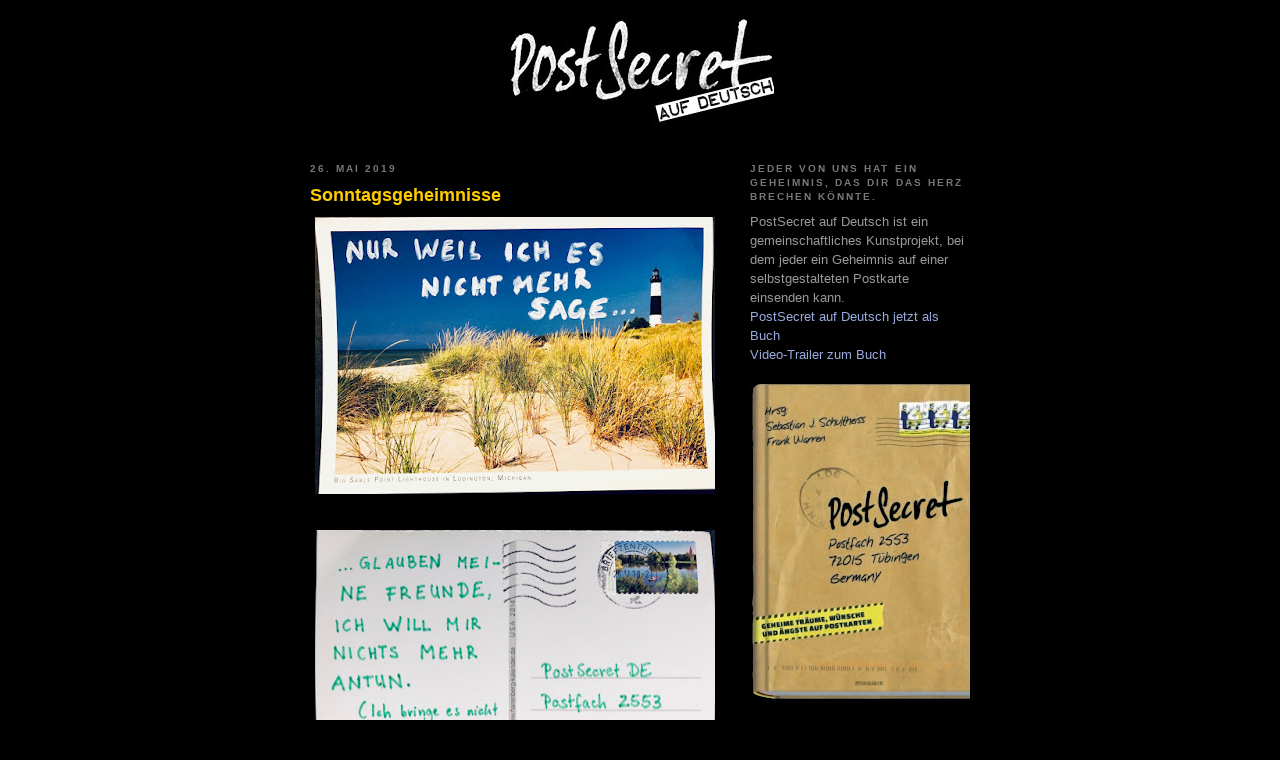

--- FILE ---
content_type: text/html; charset=UTF-8
request_url: https://postsecretdeutsch.blogspot.com/2019/05/sonntagsgeheimnisse_26.html
body_size: 9586
content:
<!DOCTYPE html>
<html dir='ltr' xmlns='http://www.w3.org/1999/xhtml' xmlns:b='http://www.google.com/2005/gml/b' xmlns:data='http://www.google.com/2005/gml/data' xmlns:expr='http://www.google.com/2005/gml/expr'>
<head>
<link href='https://www.blogger.com/static/v1/widgets/55013136-widget_css_bundle.css' rel='stylesheet' type='text/css'/>
<link href='http://www.postsecretcommunity.com/misc/favicon.ico' rel='shortcut icon' type='image/x-icon'/>
<meta content='text/html; charset=UTF-8' http-equiv='Content-Type'/>
<meta content='blogger' name='generator'/>
<link href='https://postsecretdeutsch.blogspot.com/favicon.ico' rel='icon' type='image/x-icon'/>
<link href='http://postsecretdeutsch.blogspot.com/2019/05/sonntagsgeheimnisse_26.html' rel='canonical'/>
<link rel="alternate" type="application/atom+xml" title="PostSecret auf Deutsch - Atom" href="https://postsecretdeutsch.blogspot.com/feeds/posts/default" />
<link rel="alternate" type="application/rss+xml" title="PostSecret auf Deutsch - RSS" href="https://postsecretdeutsch.blogspot.com/feeds/posts/default?alt=rss" />
<link rel="service.post" type="application/atom+xml" title="PostSecret auf Deutsch - Atom" href="https://www.blogger.com/feeds/3254708931419780538/posts/default" />

<link rel="alternate" type="application/atom+xml" title="PostSecret auf Deutsch - Atom" href="https://postsecretdeutsch.blogspot.com/feeds/5680492627043731406/comments/default" />
<!--Can't find substitution for tag [blog.ieCssRetrofitLinks]-->
<link href='https://blogger.googleusercontent.com/img/b/R29vZ2xl/AVvXsEiYHK_JRoJ-WGXUDFFOPqW8rPatC0gNbtPclz6RgCTZ-4XTq-PCiYNGmDWkolWXrgFXkmJST3GWERMdJ5cwOBZ5GV2G8-NLz47d8Pa0xUtliSpWaTQsnepLPsGKuYB2JU6haOiC3AS6PuM/s400/sage1.JPG' rel='image_src'/>
<meta content='http://postsecretdeutsch.blogspot.com/2019/05/sonntagsgeheimnisse_26.html' property='og:url'/>
<meta content='Sonntagsgeheimnisse' property='og:title'/>
<meta content='Gemeinschaftliches Kunstprojekt, bei dem jeder sein Geheimnis auf einer selbstgestalteten Postkarte preisgeben kann.' property='og:description'/>
<meta content='https://blogger.googleusercontent.com/img/b/R29vZ2xl/AVvXsEiYHK_JRoJ-WGXUDFFOPqW8rPatC0gNbtPclz6RgCTZ-4XTq-PCiYNGmDWkolWXrgFXkmJST3GWERMdJ5cwOBZ5GV2G8-NLz47d8Pa0xUtliSpWaTQsnepLPsGKuYB2JU6haOiC3AS6PuM/w1200-h630-p-k-no-nu/sage1.JPG' property='og:image'/>
<title>PostSecret auf Deutsch: Sonntagsgeheimnisse</title>
<style id='page-skin-1' type='text/css'><!--
/*
-----------------------------------------------
Blogger Template Style
Name:     Minima Black
Designer: Douglas Bowman
URL:      www.stopdesign.com
Date:     26 Feb 2004
Updated by: PostSecret Deutsch
----------------------------------------------- */
#navbar-iframe {
display: none !important;
}
#blog-pager {
display: none !important;
}
.blog-feeds {
display: none !important;
}
/* Variable definitions
====================
<Variable name="bgcolor" description="Page Background Color"
type="color" default="#000">
<Variable name="textcolor" description="Text Color"
type="color" default="#ccc">
<Variable name="linkcolor" description="Link Color"
type="color" default="#9ad">
<Variable name="pagetitlecolor" description="Blog Title Color"
type="color" default="#ccc">
<Variable name="descriptioncolor" description="Blog Description Color"
type="color" default="#777">
<Variable name="titlecolor" description="Post Title Color"
type="color" default="#ad9">
<Variable name="bordercolor" description="Border Color"
type="color" default="#333">
<Variable name="sidebarcolor" description="Sidebar Title Color"
type="color" default="#777">
<Variable name="sidebartextcolor" description="Sidebar Text Color"
type="color" default="#999">
<Variable name="visitedlinkcolor" description="Visited Link Color"
type="color" default="#a7a">
<Variable name="bodyfont" description="Text Font"
type="font" default="normal normal 100% 'Trebuchet MS',Trebuchet,Verdana,Sans-serif">
<Variable name="headerfont" description="Sidebar Title Font"
type="font"
default="normal bold 78% 'Trebuchet MS',Trebuchet,Arial,Verdana,Sans-serif">
<Variable name="pagetitlefont" description="Blog Title Font"
type="font"
default="normal bold 200% 'Trebuchet MS',Trebuchet,Verdana,Sans-serif">
<Variable name="descriptionfont" description="Blog Description Font"
type="font"
default="normal normal 78% 'Trebuchet MS', Trebuchet, Verdana, Sans-serif">
<Variable name="postfooterfont" description="Post Footer Font"
type="font"
default="normal normal 78% 'Trebuchet MS', Trebuchet, Arial, Verdana, Sans-serif">
<Variable name="startSide" description="Start side in blog language"
type="automatic" default="left">
<Variable name="endSide" description="End side in blog language"
type="automatic" default="right">
*/
#HTML2 {
margin: .75em 0;
color:#777777;
text-transform:uppercase;
letter-spacing:.1em;
font: normal normal 78% 'Trebuchet MS', Trebuchet, Arial, Verdana, Sans-serif;
line-height: 1.4em;
}
/* Use this with templates/template-twocol.html */
body {
background:#000000;
margin:0;
color:#cccccc;
font: x-small "Trebuchet MS", Trebuchet, Verdana, Sans-serif;
font-size/* */:/**/small;
font-size: /**/small;
text-align: center;
}
a:link {
color:#99aadd;
text-decoration:none;
}
a:visited {
color:#e3ca00;
text-decoration:none;
}
a:hover {
color:#ffcc00;
text-decoration:underline;
}
a img {
border-width:0;
}
/* Header
-----------------------------------------------
*/
#header-wrapper {
width:660px;
margin:0 auto 10px;
border:1px solid #000000;
}
#header-inner {
background-position: center;
margin-left: auto;
margin-right: auto;
}
#header {
margin: 5px;
border: 1px solid #000000;
text-align: center;
color:#cccccc;
}
#header h1 {
margin:5px 5px 0;
padding:15px 20px .25em;
line-height:1.2em;
text-transform:uppercase;
letter-spacing:.2em;
font: normal bold 200% 'Trebuchet MS',Trebuchet,Verdana,Sans-serif;
}
#header a {
color:#cccccc;
text-decoration:none;
}
#header a:hover {
color:#cccccc;
}
#header .description {
margin:0 5px 5px;
padding:0 20px 15px;
max-width:700px;
text-transform:uppercase;
letter-spacing:.2em;
line-height: 1.4em;
font: normal normal 78% 'Trebuchet MS', Trebuchet, Verdana, Sans-serif;
color: #777777;
}
#header img {
margin-left: auto;
margin-right: auto;
}
/* Outer-Wrapper
----------------------------------------------- */
#outer-wrapper {
width: 660px;
margin:0 auto;
padding:10px;
text-align:left;
font: normal normal 100% 'Trebuchet MS',Trebuchet,Verdana,Sans-serif;
}
#main-wrapper {
width: 410px;
float: left;
word-wrap: break-word; /* fix for long text breaking sidebar float in IE */
overflow: hidden;     /* fix for long non-text content breaking IE sidebar float */
}
#sidebar-wrapper {
width: 220px;
float: right;
word-wrap: break-word; /* fix for long text breaking sidebar float in IE */
overflow: hidden;     /* fix for long non-text content breaking IE sidebar float */
}
/* Headings
----------------------------------------------- */
h2 {
margin:1.5em 0 .75em;
font:normal bold 78% 'Trebuchet MS',Trebuchet,Arial,Verdana,Sans-serif;
line-height: 1.4em;
text-transform:uppercase;
letter-spacing:.2em;
color:#777777;
}
/* Posts
-----------------------------------------------
*/
h2.date-header {
margin:1.5em 0 .5em;
}
.post {
margin:.5em 0 1.5em;
border-bottom:1px dotted #000000;
padding-bottom:1.5em;
}
.post h3 {
margin:.25em 0 0;
padding:0 0 4px;
font-size:140%;
font-weight:normal;
line-height:1.4em;
color:#ffcc00;
}
.post h3 a, .post h3 a:visited, .post h3 strong {
display:block;
text-decoration:none;
color:#ffcc00;
font-weight:bold;
}
.post h3 strong, .post h3 a:hover {
color:#cccccc;
}
.post p {
margin:0 0 .75em;
line-height:1.6em;
}
.post-footer {
margin: .75em 0;
color:#777777;
text-transform:uppercase;
letter-spacing:.1em;
font: normal normal 78% 'Trebuchet MS', Trebuchet, Arial, Verdana, Sans-serif;
line-height: 1.4em;
}
.comment-link {
margin-left:.6em;
}
.post img {
padding:4px;
border:1px solid #000000;
}
.post blockquote {
margin:1em 20px;
}
.post blockquote p {
margin:.75em 0;
}
/* Comments
----------------------------------------------- */
#comments h4 {
margin:1em 0;
font-weight: bold;
line-height: 1.4em;
text-transform:uppercase;
letter-spacing:.2em;
color: #777777;
}
#comments-block {
margin:1em 0 1.5em;
line-height:1.6em;
}
#comments-block .comment-author {
margin:.5em 0;
}
#comments-block .comment-body {
margin:.25em 0 0;
}
#comments-block .comment-footer {
margin:-.25em 0 2em;
line-height: 1.4em;
text-transform:uppercase;
letter-spacing:.1em;
}
#comments-block .comment-body p {
margin:0 0 .75em;
}
.deleted-comment {
font-style:italic;
color:gray;
}
.feed-links {
clear: both;
line-height: 2.5em;
}
#blog-pager-newer-link {
float: left;
}
#blog-pager-older-link {
float: right;
}
#blog-pager {
text-align: center;
}
/* Sidebar Content
----------------------------------------------- */
.sidebar {
color: #999999;
line-height: 1.5em;
}
.sidebar ul {
list-style:none;
margin:0 0 0;
padding:0 0 0;
}
.sidebar li {
margin:0;
padding-top:0;
padding-right:0;
padding-bottom:.25em;
padding-left:15px;
text-indent:-15px;
line-height:1.5em;
}
.sidebar .widget, .main .widget {
border-bottom:1px dotted #000000;
margin:0 0 1.5em;
padding:0 0 1.5em;
}
.main .Blog {
border-bottom-width: 0;
}
/* Profile
----------------------------------------------- */
.profile-img {
float: left;
margin-top: 0;
margin-right: 5px;
margin-bottom: 5px;
margin-left: 0;
padding: 4px;
border: 1px solid #000000;
}
.profile-data {
margin:0;
text-transform:uppercase;
letter-spacing:.1em;
font: normal normal 78% 'Trebuchet MS', Trebuchet, Arial, Verdana, Sans-serif;
color: #777777;
font-weight: bold;
line-height: 1.6em;
}
.profile-datablock {
margin:.5em 0 .5em;
}
.profile-textblock {
margin: 0.5em 0;
line-height: 1.6em;
}
.profile-link {
font: normal normal 78% 'Trebuchet MS', Trebuchet, Arial, Verdana, Sans-serif;
text-transform: uppercase;
letter-spacing: .1em;
}
/* Footer
----------------------------------------------- */
#footer {
width:660px;
clear:both;
margin:0 auto;
padding-top:15px;
line-height: 1.6em;
text-transform:uppercase;
letter-spacing:.1em;
text-align: center;
}
/** Page structure tweaks for layout editor wireframe */
body#layout #header {
margin-left: 0px;
margin-right: 0px;
}

--></style>
<link href='https://www.blogger.com/dyn-css/authorization.css?targetBlogID=3254708931419780538&amp;zx=38ebea97-5dcd-4a6d-a33b-ec431d689876' media='none' onload='if(media!=&#39;all&#39;)media=&#39;all&#39;' rel='stylesheet'/><noscript><link href='https://www.blogger.com/dyn-css/authorization.css?targetBlogID=3254708931419780538&amp;zx=38ebea97-5dcd-4a6d-a33b-ec431d689876' rel='stylesheet'/></noscript>
<meta name='google-adsense-platform-account' content='ca-host-pub-1556223355139109'/>
<meta name='google-adsense-platform-domain' content='blogspot.com'/>

</head>
<link href='http://img114.imageshack.us/img114/6308/logothumbnailpp0.jpg' rel='shortcut icon'/>
<body>
<div class='navbar section' id='navbar'><div class='widget Navbar' data-version='1' id='Navbar1'><script type="text/javascript">
    function setAttributeOnload(object, attribute, val) {
      if(window.addEventListener) {
        window.addEventListener('load',
          function(){ object[attribute] = val; }, false);
      } else {
        window.attachEvent('onload', function(){ object[attribute] = val; });
      }
    }
  </script>
<div id="navbar-iframe-container"></div>
<script type="text/javascript" src="https://apis.google.com/js/platform.js"></script>
<script type="text/javascript">
      gapi.load("gapi.iframes:gapi.iframes.style.bubble", function() {
        if (gapi.iframes && gapi.iframes.getContext) {
          gapi.iframes.getContext().openChild({
              url: 'https://www.blogger.com/navbar/3254708931419780538?po\x3d5680492627043731406\x26origin\x3dhttps://postsecretdeutsch.blogspot.com',
              where: document.getElementById("navbar-iframe-container"),
              id: "navbar-iframe"
          });
        }
      });
    </script><script type="text/javascript">
(function() {
var script = document.createElement('script');
script.type = 'text/javascript';
script.src = '//pagead2.googlesyndication.com/pagead/js/google_top_exp.js';
var head = document.getElementsByTagName('head')[0];
if (head) {
head.appendChild(script);
}})();
</script>
</div></div>
<div id='outer-wrapper'><div id='wrap2'>
<!-- skip links for text browsers -->
<span id='skiplinks' style='display:none;'>
<a href='#main'>skip to main </a> |
      <a href='#sidebar'>skip to sidebar</a>
</span>
<div id='header-wrapper'>
<div class='header section' id='header'><div class='widget Header' data-version='1' id='Header1'>
<div id='header-inner'>
<a href='https://postsecretdeutsch.blogspot.com/' style='display: block'>
<img alt='PostSecret auf Deutsch' height='113px; ' id='Header1_headerimg' src='https://blogger.googleusercontent.com/img/b/R29vZ2xl/AVvXsEgFzZCRJA6xMnGKSXTAEngZx9X2niHmMp-a6XxAcEmpmMXALm1Zf2mnafJzMa1hzs-L62cI_5zKy-Gokv35vzj1HtXqWBcVRbaA9xWmb5v_tlekjwusR3OQf2iXVrimc1Jga4dD4V6nF5N6/s660/ps-de.jpg' style='display: block' width='266px; '/>
</a>
</div>
</div></div>
</div>
<div id='content-wrapper'>
<div id='crosscol-wrapper' style='text-align:center'>
<div class='crosscol no-items section' id='crosscol'></div>
</div>
<div id='main-wrapper'>
<div class='main section' id='main'><div class='widget Blog' data-version='1' id='Blog1'>
<div class='blog-posts hfeed'>

          <div class="date-outer">
        
<h2 class='date-header'><span>26. Mai 2019</span></h2>

          <div class="date-posts">
        
<div class='post-outer'>
<div class='post hentry'>
<a name='5680492627043731406'></a>
<h3 class='post-title entry-title'>
<a href='https://postsecretdeutsch.blogspot.com/2019/05/sonntagsgeheimnisse_26.html'>Sonntagsgeheimnisse</a>
</h3>
<div class='post-header-line-1'></div>
<div class='post-body entry-content'>
<p><a href="https://blogger.googleusercontent.com/img/b/R29vZ2xl/AVvXsEiYHK_JRoJ-WGXUDFFOPqW8rPatC0gNbtPclz6RgCTZ-4XTq-PCiYNGmDWkolWXrgFXkmJST3GWERMdJ5cwOBZ5GV2G8-NLz47d8Pa0xUtliSpWaTQsnepLPsGKuYB2JU6haOiC3AS6PuM/s1600/sage1.JPG" imageanchor="1"><img border="0" data-original-height="885" data-original-width="1280" height="277" src="https://blogger.googleusercontent.com/img/b/R29vZ2xl/AVvXsEiYHK_JRoJ-WGXUDFFOPqW8rPatC0gNbtPclz6RgCTZ-4XTq-PCiYNGmDWkolWXrgFXkmJST3GWERMdJ5cwOBZ5GV2G8-NLz47d8Pa0xUtliSpWaTQsnepLPsGKuYB2JU6haOiC3AS6PuM/s400/sage1.JPG" width="400" /></a><br />
<br />
<a href="https://blogger.googleusercontent.com/img/b/R29vZ2xl/AVvXsEiWeRS9qBtM-TCbzFOpKyZ0co6fZStjJhW4NWVvkyXivc4r_gUJY48Dn9xD2_ffeMw-asZaPi25ofRaAItErxbg-hGGUVMhadd5XEetsmAEDbEcIRpL-qbIpUzbTwvbAPAvue4RtrmOJyk/s1600/sage2.JPG" imageanchor="1"><img border="0" data-original-height="859" data-original-width="1280" height="268" src="https://blogger.googleusercontent.com/img/b/R29vZ2xl/AVvXsEiWeRS9qBtM-TCbzFOpKyZ0co6fZStjJhW4NWVvkyXivc4r_gUJY48Dn9xD2_ffeMw-asZaPi25ofRaAItErxbg-hGGUVMhadd5XEetsmAEDbEcIRpL-qbIpUzbTwvbAPAvue4RtrmOJyk/s400/sage2.JPG" width="400" /></a><br />
<br />
PostSecret auf Deutsch ist ein gemeinschaftliches Kunstprojekt, bei dem jeder sein Geheimnis anonym auf einer selbstgestalteten Postkarte preisgeben kann. <br />
<br />
<a href="https://blogger.googleusercontent.com/img/b/R29vZ2xl/AVvXsEiODzoqwDVAKmzm678b8sbrkMiBjZ6_aaXnDM6TGLNHFH6Mp_nAlWesBoiUd_gLlNuaO7DsCeizlVsqY9cp7nyELG3SirNxNjPazTL4i1KyOZ729pt8tHxfXEISEqZ8Y_xs2oRAt6F0tV4/s1600/wuensche.JPG" imageanchor="1"><img border="0" data-original-height="911" data-original-width="1280" height="285" src="https://blogger.googleusercontent.com/img/b/R29vZ2xl/AVvXsEiODzoqwDVAKmzm678b8sbrkMiBjZ6_aaXnDM6TGLNHFH6Mp_nAlWesBoiUd_gLlNuaO7DsCeizlVsqY9cp7nyELG3SirNxNjPazTL4i1KyOZ729pt8tHxfXEISEqZ8Y_xs2oRAt6F0tV4/s400/wuensche.JPG" width="400" /></a><br />
<br />
<img alt="Barcode für PostSecret auf Deutsch" border="0" src="https://blogger.googleusercontent.com/img/b/R29vZ2xl/AVvXsEhCKHcE9wc_y6m-AWacegDNFS86U-U7h8nNiDR0hxTE3hAw4iADe0Ji6frNPIETMGzN_g9CiYDuizK1EV_oJ3RSxfKPU_0aYq0I-n0Fm7yblM3fb1NT7fUkX_rEQUgvL9hFgTjVKTUl5Zg_/s400/barcode2.jpeg" style="width: 400px;"> <br />
<br />
Sende Dein Geheimnis auf Deutsch noch heute an:<br />
<cite>Send your secret in German to:</cite> <br />
<br />
<img alt="PostSecret auf Deutsch, Postfach 2553, 72015 Tübingen, Germany" border="0" data-original-height="894" data-original-width="1280" height="279" src="https://blogger.googleusercontent.com/img/b/R29vZ2xl/AVvXsEhTHQvB90cAgQUHf8zdJDzhNewKWUzE0kCS-tlollCEvoe0phvtilHACB_QHJRTmKQ1U5y3mZLe8EEErA5wmA-VOYf9894hcjsGWrifegE6_Gauo-q0Nf7H4tbpH0MFqSKCzBSDLOkadFc/s400/adresse-3m.JPG" width="400" /><br />
<br />
<span style="color: #444444;"> </span>        </p>
<div style='clear: both;'></div>
</div>
<div class='post-footer'>
<p class='post-footer-line post-footer-line-1'><span class='post-author vcard'>
Eingestellt von
<span class='fn'>Sebastian</span>
</span>
<span class='post-icons'>
<span class='item-action'>
<a href='https://www.blogger.com/email-post/3254708931419780538/5680492627043731406' title='Post per E-Mail senden'>
<img alt="" class="icon-action" src="//www.blogger.com/img/icon18_email.gif">
</a>
</span>
<span class='item-control blog-admin pid-988614674'>
<a href='https://www.blogger.com/post-edit.g?blogID=3254708931419780538&postID=5680492627043731406&from=pencil' title='Post bearbeiten'>
<img alt='' class='icon-action' height='18' src='https://resources.blogblog.com/img/icon18_edit_allbkg.gif' width='18'/>
</a>
</span>
</span>
</p>
<p class='post-footer-line post-footer-line-2'></p>
<p class='post-footer-line post-footer-line-3'></p>
</div>
</div>
<div class='comments' id='comments'>
<a name='comments'></a>
</div>
</div>

        </div></div>
      
</div>
<div class='blog-pager' id='blog-pager'>
<span id='blog-pager-newer-link'>
<a class='blog-pager-newer-link' href='https://postsecretdeutsch.blogspot.com/2019/06/sonntagsgeheimnisse.html' id='Blog1_blog-pager-newer-link' title='Neuerer Post'>Neuerer Post</a>
</span>
<span id='blog-pager-older-link'>
<a class='blog-pager-older-link' href='https://postsecretdeutsch.blogspot.com/2019/05/sonntagsgeheimnisse.html' id='Blog1_blog-pager-older-link' title='Älterer Post'>Älterer Post</a>
</span>
<a class='home-link' href='https://postsecretdeutsch.blogspot.com/'>Startseite</a>
</div>
<div class='clear'></div>
<div class='post-feeds'>
</div>
</div></div>
</div>
<div id='sidebar-wrapper'>
<div class='sidebar section' id='sidebar'><div class='widget Text' data-version='1' id='Text2'>
<h2 class='title'>Jeder von uns hat ein Geheimnis, das Dir das Herz brechen könnte.</h2>
<div class='widget-content'>
PostSecret auf Deutsch ist ein gemeinschaftliches Kunstprojekt, bei dem  jeder ein Geheimnis auf einer selbstgestalteten Postkarte einsenden  kann.<br /><div><a href="http://postsecretdeutsch.blogspot.de/2014/06/postsecret-auf-deutsch-als-buch-ab.html">PostSecret auf Deutsch jetzt als Buch</a><br /><a target="_blank" href="https://www.youtube.com/user/PostSecretDeutsch">Video-Trailer zum Buch</a><br /><br /><a href="http://amzn.to/1idNL9Y" target="_blank"><img alt="Cover des PostSecret auf Deutsch Buchs" border="0" src="https://blogger.googleusercontent.com/img/b/R29vZ2xl/AVvXsEhppclghvJixhcm1x2t1ZkFuuGzCZYPAcuGzHx0SxhVX9rSoSxbfQRM4IWa__0PPAZ9Ml1JBI8uNhToLyOwfR8YWSk8BsjxhZiRkyAQk8JlywxbLtb-V64MHRmcj4o_I5qFH9ZBBkgJFGk/s320/cover.jpg" /></a><br /></div>
</div>
<div class='clear'></div>
</div><div class='widget LinkList' data-version='1' id='LinkList2'>
<h2>PostSecret in der Presse</h2>
<div class='widget-content'>
<ul>
<li><a href='https://www.dbs-pfullingen.de/postsecret-im-interview-news/'>Interview und Bildergalerie</a></li>
<li><a href='https://www.zdf.de/verbraucher/volle-kanne/geheimnisse-per-postkarte-100.html'>ZDF-Fernsehbeitrag</a></li>
<li><a href='http://www.yaez.de/leben/ich-wollte-sie-alle-umbringen-anonyme-gestaendnisse-per-postkarte/'>Beitrag bei YAEZ</a></li>
</ul>
<div class='clear'></div>
</div>
</div><div class='widget HTML' data-version='1' id='HTML1'>
<h2 class='title'>Dabei bleiben</h2>
<div class='widget-content'>
<script src="//static.ak.connect.facebook.com/js/api_lib/v0.4/FeatureLoader.js.php/de_DE" type="text/javascript"></script><script type="text/javascript">FB.init("86bac7d8765a9d0f3c734043fcf260a3");</script><fb:fan connections="" width="300" profile_id="152517262259" stream=""></fb:fan><div style="font-size:7.4px; padding-left:10px"><a href="http://www.facebook.com/pages/Tubingen-Germany/PostSecret-auf-Deutsch/152517262259"><em id="trans:de4621212606ad7b0df76c017b8d9ca2:de_DE:1:1:3901529" class="intl-complainable" oncontextmenu="return false">PostSecret auf Deutsch</em> bei Facebook</a> </div>
<a href="http://www.addthis.com/bookmark.php" target="_blank" onclick="window.open('http://www.addthis.com/bookmark.php?wt=nw&pub=postsecretdeutsch&amp;url='+encodeURIComponent(location.href)+'&amp;title='+encodeURIComponent(document.title), 'addthis', 'scrollbars=yes,menubar=no,width=620,height=520,resizable=yes,toolbar=no,location=no,status=no,screenx=200,screeny=100,left=200,top=100'); return false;" title="Als Lesezeichen hinzuf&uuml;gen">Als Lesezeichen hinzuf&uuml;gen</a>
<br/>
<div class="feed-links">
<a class="feed-link" href="http://postsecretdeutsch.blogspot.com/feeds/posts/default" target="_blank" type="application/atom+xml">Feed abonnieren
</a></div>
<a target="_blank" href="https://twitter.com/postsecretde">Auf Twitter @postsecretde</a>
<br />
<a target="_blank" href="https://www.instagram.com/postsecretdeutsch/">Auf Insta @postsecretdeutsch</a>
<br />
<a target="_blank" href="http://postsecret.com">PostSecret.com auf Englisch</a><br />
</div>
<div class='clear'></div>
</div><div class='widget HTML' data-version='1' id='HTML5'>
<h2 class='title'>Übersetzung/Translation</h2>
<div class='widget-content'>
<img onmouseout="document.showT.src='https://blogger.googleusercontent.com/img/b/R29vZ2xl/AVvXsEh9jea_Y2CmacXeVwUX_1Z8f2y5aCIZyoX2v6UOwvEP3IbVJAucwxlkeluF-uq6E6YubhoDyU0t5z5xTGLlH-igRtRKc-DJaRLHUxqvDJ-_14noM73l7X_nDshBpkNRvaVw1Z9CIl-aPiQ9/s400/show.png';" alt="Show Translations (anzeigen)" border="0" onclick="showTrans();" src="https://blogger.googleusercontent.com/img/b/R29vZ2xl/AVvXsEh9jea_Y2CmacXeVwUX_1Z8f2y5aCIZyoX2v6UOwvEP3IbVJAucwxlkeluF-uq6E6YubhoDyU0t5z5xTGLlH-igRtRKc-DJaRLHUxqvDJ-_14noM73l7X_nDshBpkNRvaVw1Z9CIl-aPiQ9/s400/show.png" onmouseover="document.showT.src='https://blogger.googleusercontent.com/img/b/R29vZ2xl/AVvXsEgsbVB1KcW4lGwfppVzqi5yAgLE1_cDu3PwrHR1Ov7b3yZ1ZqwQXrpETDLxf42vAdGg3cRPr-Xlf-NFWXNL2KmcpABvtSSHaxL_BoRSZLWFszJSH0HsKIfVwT4IRgiom6eOpGs5U6KRuzwA/s400/show_sel.png';" style="cursor:pointer; cursor:hand;" name="showT"/>
<br/>
<img onmouseout="document.hideT.src='https://blogger.googleusercontent.com/img/b/R29vZ2xl/AVvXsEjSbBjA5t-aivJ1SOcbMX5enSJcwq5sW7XE4p0cmzTkv-tx1Vg5wQwdCT-7KvIs1y6mOdnRpGPjJnNtjzOv4t4ZPtmAxK3Y22r3nnE9PrP6at9zVFKfqOebKD9L26Ah89VhNsKNhmLYDDs_/s400/hide.png';" alt="Show Translations (anzeigen)" border="0" onclick="hideTrans();" src="https://blogger.googleusercontent.com/img/b/R29vZ2xl/AVvXsEjSbBjA5t-aivJ1SOcbMX5enSJcwq5sW7XE4p0cmzTkv-tx1Vg5wQwdCT-7KvIs1y6mOdnRpGPjJnNtjzOv4t4ZPtmAxK3Y22r3nnE9PrP6at9zVFKfqOebKD9L26Ah89VhNsKNhmLYDDs_/s400/hide.png" onmouseover="document.hideT.src='https://blogger.googleusercontent.com/img/b/R29vZ2xl/AVvXsEhE6l0Qt1_IDWTiMGUUZDfLz9n2e8otFMBEWlJerEOwvcLOYdRfaVmyIlrgFxdGILZMGhhL9oUIuRT3u-wp4HSYrohGi3J-j4_dHyKzJZasegPVJdEHco3e3PKsIf1RNyzsJcqDdYboalzQ/s400/hide_sel.png';" style="cursor:pointer; cursor:hand;" name="hideT"/>
</div>
<div class='clear'></div>
</div></div>
</div>
<!-- spacer for skins that want sidebar and main to be the same height-->
<div class='clear'>&#160;</div>
</div>
<!-- end content-wrapper -->
<div id='footer-wrapper'>
<div class='footer section' id='footer'><div class='widget HTML' data-version='1' id='HTML3'>
<div class='widget-content'>
<script type="text/javascript">
function hideTrans() {
    var citeNodes = document.getElementsByTagName('cite');
    for(var i = 0; i < citeNodes.length; i++) {
       citeNodes[i].style.display = "none";
    }
}
function showTrans() {
    var citeNodes = document.getElementsByTagName('cite');
    for(var i = 0; i < citeNodes.length; i++) {
       citeNodes[i].style.display = 'block';
       citeNodes[i].style.color = 'white';
    }
}
hideTrans();
</script>
</div>
<div class='clear'></div>
</div><div class='widget Text' data-version='1' id='Text1'>
<div class='widget-content'>
<div class="post-footer">PostSecret auf Deutsch - Postfach 25 53 - 72015 Tübingen - Germany<br/><a href="mailto:sebastian@postsecretdeutsch.de">E-Mail</a> - <a href="http://postsecretdeutsch.blogspot.com/2008/02/impressum.html">Impressum</a> - <a href="http://postsecretdeutsch.blogspot.com/2008/02/historisches.html">Datenschutz</a><br/></div>
</div>
<div class='clear'></div>
</div><div class='widget HTML' data-version='1' id='HTML2'>
<div class='widget-content'>
<!-- Start of StatCounter Code for Blogger / Blogspot -->
<script type="text/javascript">
//<![CDATA[
var sc_project=3407541; 
var sc_invisible=0; 
var sc_security="9d44e4f9"; 
var scJsHost = (("https:" == document.location.protocol) ? "https://secure." : "http://www.");
document.write("<sc"+"ript type='text/javascript' src='" + scJsHost+ "statcounter.com/counter/counter_xhtml.js'></"+"script>");
//]]>
</script>
<noscript><div class="statcounter"><a title="blogger statistics" href="http://statcounter.com/blogger/" class="statcounter"><img class="statcounter" src="https://lh3.googleusercontent.com/blogger_img_proxy/AEn0k_tjgEV_3NqDB1MatAxqwEFgM5WMPzpOdpUqX0AOahmjLDNizOMC1FEKauUJV6L5OJbikgb7aSSFLN9IaVcHnjSRreTKMamBevMeVcVjocS7lPc=s0-d" alt="blogger statistics"></a></div></noscript>
<!-- End of StatCounter Code for Blogger / Blogspot -->
</div>
<div class='clear'></div>
</div><div class='widget HTML' data-version='1' id='HTML4'>
<div class='widget-content'>
<script type="text/javascript">
var gaJsHost = (("https:" == document.location.protocol) ? "https://ssl." : "http://www.");
document.write(unescape("%3Cscript src='" + gaJsHost + "google-analytics.com/ga.js' type='text/javascript'%3E%3C/script%3E"));
</script>
<script type="text/javascript">
var pageTracker = _gat._getTracker("UA-327189-3");
_gaq.push(['_gat._anonymizeIp']);
pageTracker._initData();
pageTracker._trackPageview();
</script>
</div>
<div class='clear'></div>
</div></div>
</div>
</div></div>
<!-- end outer-wrapper -->

<script type="text/javascript" src="https://www.blogger.com/static/v1/widgets/1581542668-widgets.js"></script>
<script type='text/javascript'>
window['__wavt'] = 'AOuZoY5y339sZP_RmCGYVWdWWRk8TnjOVQ:1765632751863';_WidgetManager._Init('//www.blogger.com/rearrange?blogID\x3d3254708931419780538','//postsecretdeutsch.blogspot.com/2019/05/sonntagsgeheimnisse_26.html','3254708931419780538');
_WidgetManager._SetDataContext([{'name': 'blog', 'data': {'blogId': '3254708931419780538', 'title': 'PostSecret auf Deutsch', 'url': 'https://postsecretdeutsch.blogspot.com/2019/05/sonntagsgeheimnisse_26.html', 'canonicalUrl': 'http://postsecretdeutsch.blogspot.com/2019/05/sonntagsgeheimnisse_26.html', 'homepageUrl': 'https://postsecretdeutsch.blogspot.com/', 'searchUrl': 'https://postsecretdeutsch.blogspot.com/search', 'canonicalHomepageUrl': 'http://postsecretdeutsch.blogspot.com/', 'blogspotFaviconUrl': 'https://postsecretdeutsch.blogspot.com/favicon.ico', 'bloggerUrl': 'https://www.blogger.com', 'hasCustomDomain': false, 'httpsEnabled': true, 'enabledCommentProfileImages': true, 'gPlusViewType': 'FILTERED_POSTMOD', 'adultContent': false, 'analyticsAccountNumber': '', 'encoding': 'UTF-8', 'locale': 'de', 'localeUnderscoreDelimited': 'de', 'languageDirection': 'ltr', 'isPrivate': false, 'isMobile': false, 'isMobileRequest': false, 'mobileClass': '', 'isPrivateBlog': false, 'isDynamicViewsAvailable': true, 'feedLinks': '\x3clink rel\x3d\x22alternate\x22 type\x3d\x22application/atom+xml\x22 title\x3d\x22PostSecret auf Deutsch - Atom\x22 href\x3d\x22https://postsecretdeutsch.blogspot.com/feeds/posts/default\x22 /\x3e\n\x3clink rel\x3d\x22alternate\x22 type\x3d\x22application/rss+xml\x22 title\x3d\x22PostSecret auf Deutsch - RSS\x22 href\x3d\x22https://postsecretdeutsch.blogspot.com/feeds/posts/default?alt\x3drss\x22 /\x3e\n\x3clink rel\x3d\x22service.post\x22 type\x3d\x22application/atom+xml\x22 title\x3d\x22PostSecret auf Deutsch - Atom\x22 href\x3d\x22https://www.blogger.com/feeds/3254708931419780538/posts/default\x22 /\x3e\n\n\x3clink rel\x3d\x22alternate\x22 type\x3d\x22application/atom+xml\x22 title\x3d\x22PostSecret auf Deutsch - Atom\x22 href\x3d\x22https://postsecretdeutsch.blogspot.com/feeds/5680492627043731406/comments/default\x22 /\x3e\n', 'meTag': '', 'adsenseHostId': 'ca-host-pub-1556223355139109', 'adsenseHasAds': false, 'adsenseAutoAds': false, 'boqCommentIframeForm': true, 'loginRedirectParam': '', 'view': '', 'dynamicViewsCommentsSrc': '//www.blogblog.com/dynamicviews/4224c15c4e7c9321/js/comments.js', 'dynamicViewsScriptSrc': '//www.blogblog.com/dynamicviews/ce4a0ba1ae8a0475', 'plusOneApiSrc': 'https://apis.google.com/js/platform.js', 'disableGComments': true, 'interstitialAccepted': false, 'sharing': {'platforms': [{'name': 'Link abrufen', 'key': 'link', 'shareMessage': 'Link abrufen', 'target': ''}, {'name': 'Facebook', 'key': 'facebook', 'shareMessage': '\xdcber Facebook teilen', 'target': 'facebook'}, {'name': 'BlogThis!', 'key': 'blogThis', 'shareMessage': 'BlogThis!', 'target': 'blog'}, {'name': 'X', 'key': 'twitter', 'shareMessage': '\xdcber X teilen', 'target': 'twitter'}, {'name': 'Pinterest', 'key': 'pinterest', 'shareMessage': '\xdcber Pinterest teilen', 'target': 'pinterest'}, {'name': 'E-Mail', 'key': 'email', 'shareMessage': 'E-Mail', 'target': 'email'}], 'disableGooglePlus': true, 'googlePlusShareButtonWidth': 0, 'googlePlusBootstrap': '\x3cscript type\x3d\x22text/javascript\x22\x3ewindow.___gcfg \x3d {\x27lang\x27: \x27de\x27};\x3c/script\x3e'}, 'hasCustomJumpLinkMessage': false, 'jumpLinkMessage': 'Mehr anzeigen', 'pageType': 'item', 'postId': '5680492627043731406', 'postImageThumbnailUrl': 'https://blogger.googleusercontent.com/img/b/R29vZ2xl/AVvXsEiYHK_JRoJ-WGXUDFFOPqW8rPatC0gNbtPclz6RgCTZ-4XTq-PCiYNGmDWkolWXrgFXkmJST3GWERMdJ5cwOBZ5GV2G8-NLz47d8Pa0xUtliSpWaTQsnepLPsGKuYB2JU6haOiC3AS6PuM/s72-c/sage1.JPG', 'postImageUrl': 'https://blogger.googleusercontent.com/img/b/R29vZ2xl/AVvXsEiYHK_JRoJ-WGXUDFFOPqW8rPatC0gNbtPclz6RgCTZ-4XTq-PCiYNGmDWkolWXrgFXkmJST3GWERMdJ5cwOBZ5GV2G8-NLz47d8Pa0xUtliSpWaTQsnepLPsGKuYB2JU6haOiC3AS6PuM/s400/sage1.JPG', 'pageName': 'Sonntagsgeheimnisse', 'pageTitle': 'PostSecret auf Deutsch: Sonntagsgeheimnisse', 'metaDescription': ''}}, {'name': 'features', 'data': {}}, {'name': 'messages', 'data': {'edit': 'Bearbeiten', 'linkCopiedToClipboard': 'Link in Zwischenablage kopiert.', 'ok': 'Ok', 'postLink': 'Link zum Post'}}, {'name': 'template', 'data': {'name': 'custom', 'localizedName': 'Benutzerdefiniert', 'isResponsive': false, 'isAlternateRendering': false, 'isCustom': true}}, {'name': 'view', 'data': {'classic': {'name': 'classic', 'url': '?view\x3dclassic'}, 'flipcard': {'name': 'flipcard', 'url': '?view\x3dflipcard'}, 'magazine': {'name': 'magazine', 'url': '?view\x3dmagazine'}, 'mosaic': {'name': 'mosaic', 'url': '?view\x3dmosaic'}, 'sidebar': {'name': 'sidebar', 'url': '?view\x3dsidebar'}, 'snapshot': {'name': 'snapshot', 'url': '?view\x3dsnapshot'}, 'timeslide': {'name': 'timeslide', 'url': '?view\x3dtimeslide'}, 'isMobile': false, 'title': 'Sonntagsgeheimnisse', 'description': 'Gemeinschaftliches Kunstprojekt, bei dem jeder sein Geheimnis auf einer selbstgestalteten Postkarte preisgeben kann.', 'featuredImage': 'https://blogger.googleusercontent.com/img/b/R29vZ2xl/AVvXsEiYHK_JRoJ-WGXUDFFOPqW8rPatC0gNbtPclz6RgCTZ-4XTq-PCiYNGmDWkolWXrgFXkmJST3GWERMdJ5cwOBZ5GV2G8-NLz47d8Pa0xUtliSpWaTQsnepLPsGKuYB2JU6haOiC3AS6PuM/s400/sage1.JPG', 'url': 'https://postsecretdeutsch.blogspot.com/2019/05/sonntagsgeheimnisse_26.html', 'type': 'item', 'isSingleItem': true, 'isMultipleItems': false, 'isError': false, 'isPage': false, 'isPost': true, 'isHomepage': false, 'isArchive': false, 'isLabelSearch': false, 'postId': 5680492627043731406}}]);
_WidgetManager._RegisterWidget('_NavbarView', new _WidgetInfo('Navbar1', 'navbar', document.getElementById('Navbar1'), {}, 'displayModeFull'));
_WidgetManager._RegisterWidget('_HeaderView', new _WidgetInfo('Header1', 'header', document.getElementById('Header1'), {}, 'displayModeFull'));
_WidgetManager._RegisterWidget('_BlogView', new _WidgetInfo('Blog1', 'main', document.getElementById('Blog1'), {'cmtInteractionsEnabled': false, 'lightboxEnabled': true, 'lightboxModuleUrl': 'https://www.blogger.com/static/v1/jsbin/1231266195-lbx__de.js', 'lightboxCssUrl': 'https://www.blogger.com/static/v1/v-css/828616780-lightbox_bundle.css'}, 'displayModeFull'));
_WidgetManager._RegisterWidget('_TextView', new _WidgetInfo('Text2', 'sidebar', document.getElementById('Text2'), {}, 'displayModeFull'));
_WidgetManager._RegisterWidget('_LinkListView', new _WidgetInfo('LinkList2', 'sidebar', document.getElementById('LinkList2'), {}, 'displayModeFull'));
_WidgetManager._RegisterWidget('_HTMLView', new _WidgetInfo('HTML1', 'sidebar', document.getElementById('HTML1'), {}, 'displayModeFull'));
_WidgetManager._RegisterWidget('_HTMLView', new _WidgetInfo('HTML5', 'sidebar', document.getElementById('HTML5'), {}, 'displayModeFull'));
_WidgetManager._RegisterWidget('_HTMLView', new _WidgetInfo('HTML3', 'footer', document.getElementById('HTML3'), {}, 'displayModeFull'));
_WidgetManager._RegisterWidget('_TextView', new _WidgetInfo('Text1', 'footer', document.getElementById('Text1'), {}, 'displayModeFull'));
_WidgetManager._RegisterWidget('_HTMLView', new _WidgetInfo('HTML2', 'footer', document.getElementById('HTML2'), {}, 'displayModeFull'));
_WidgetManager._RegisterWidget('_HTMLView', new _WidgetInfo('HTML4', 'footer', document.getElementById('HTML4'), {}, 'displayModeFull'));
</script>
</body>
</html>